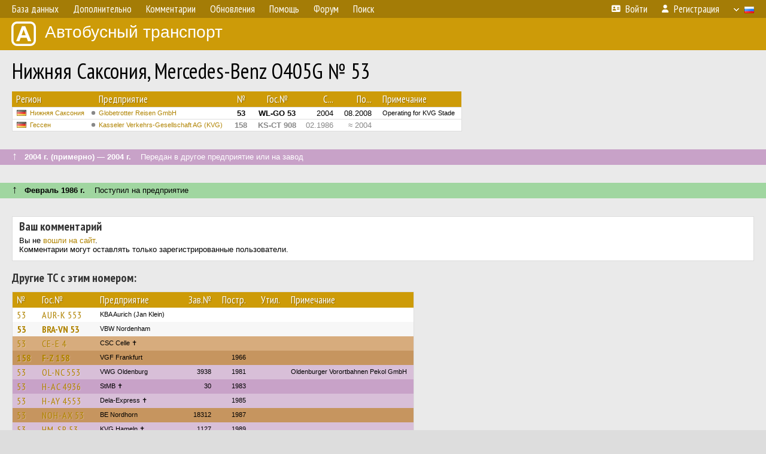

--- FILE ---
content_type: text/html; charset=UTF-8
request_url: http://fotobus.msk.ru/vehicle/876458/
body_size: 6011
content:
<!DOCTYPE html>
<html lang="ru">
<head>
<meta http-equiv="content-type" content="text/html;charset=UTF-8">
<meta name="description" content="Крупнейшая фотогалерея автобусного транспорта России и мира. Базы подвижного состава.">
<meta name="keywords" content="автобус фотогалерея городской транспорт фотографии междугородний транспорт база данных подвижной состав">
<meta name="theme-color" content="#cd9b08">
<meta property="og:title" content="Нижняя Саксония, Mercedes-Benz O405G № 53">
<meta name="viewport" content="width=1000,user-scalable=yes">
<title>Нижняя Саксония, Mercedes-Benz O405G № 53 — Автобусный транспорт</title>
<link rel="alternate" hreflang="x-default" href="https://fotobus.msk.ru/vehicle/876458/">
<link rel="alternate" hreflang="ru" href="https://fotobus.msk.ru/vehicle/876458/?lang=ru">
<link rel="alternate" hreflang="be" href="https://fotobus.msk.ru/vehicle/876458/?lang=be">
<link rel="alternate" hreflang="uk" href="https://fotobus.msk.ru/vehicle/876458/?lang=uk">
<link rel="alternate" hreflang="kk" href="https://fotobus.msk.ru/vehicle/876458/?lang=kk">
<link rel="alternate" hreflang="pl" href="https://fotobus.msk.ru/vehicle/876458/?lang=pl">
<link rel="alternate" hreflang="cs" href="https://fotobus.msk.ru/vehicle/876458/?lang=cs">
<link rel="alternate" hreflang="en" href="https://fotobus.msk.ru/vehicle/876458/?lang=en">
<link rel="alternate" hreflang="es" href="https://fotobus.msk.ru/vehicle/876458/?lang=es">
<link rel="alternate" hreflang="de" href="https://fotobus.msk.ru/vehicle/876458/?lang=de">
<link rel="alternate" hreflang="lt" href="https://fotobus.msk.ru/vehicle/876458/?lang=lt">
<link rel="alternate" hreflang="lv" href="https://fotobus.msk.ru/vehicle/876458/?lang=lv">
<link rel="alternate" hreflang="hu" href="https://fotobus.msk.ru/vehicle/876458/?lang=hu">
<link rel="alternate" hreflang="el" href="https://fotobus.msk.ru/vehicle/876458/?lang=el">
<link rel="shortcut icon" type="image/png" href="//fotobus.msk.ru/img/icons/fb_16.png">
<link rel="icon" type="image/png" href="//fotobus.msk.ru/img/icons/fb_16.png">
<link rel="apple-touch-icon" sizes="57x57" href="/img/icons/fb_57.png">
<link rel="apple-touch-icon" sizes="72x72" href="/img/icons/fb_72.png">
<link rel="apple-touch-icon" sizes="76x76" href="/img/icons/fb_76.png">
<link rel="apple-touch-icon" sizes="114x114" href="/img/icons/fb_114.png">
<link rel="apple-touch-icon" sizes="120x120" href="/img/icons/fb_120.png">
<link rel="apple-touch-icon" sizes="144x144" href="/img/icons/fb_144.png">
<link rel="apple-touch-icon" sizes="152x152" href="/img/icons/fb_152.png">
<link rel="shortcut icon" sizes="196x196" href="/img/icons/fb_512.png">
<link rel="shortcut icon" sizes="128x128" href="/img/icons/fb_128.png">
<link rel="shortcut icon" sizes="96x96" href="/img/icons/fb_96.png">
<link rel="shortcut icon" sizes="72x72" href="/img/icons/fb_72.png">
<link rel="shortcut icon" sizes="48x48" href="/img/icons/fb_48.png">
<link rel="shortcut icon" sizes="32x32" href="/img/icons/fb_32.png">
<link rel="shortcut icon" sizes="16x16" href="/img/icons/fb_16.png">
<link rel="preconnect" href="https://fonts.googleapis.com">
<link rel="preconnect" href="https://fonts.gstatic.com" crossorigin>
<link href="https://fonts.googleapis.com/css2?family=PT+Sans+Narrow:wght@400;700&amp;display=swap" rel="stylesheet">
<link rel="stylesheet" href="/css/fontawesome/css/all.min.css?1649450942">
<link rel="stylesheet" href="/css/style.css?1758309865">
<link rel="stylesheet" href="/css/desktop.css?1704281051">
<link rel="stylesheet" href="/css/comments.css?1709572146">
<script src="/js/jquery.js?1507064400"></script>
<script src="/js/jquery.lazy.min.js?1595590838"></script>
<script src="/js/core.js?1758310255"></script>
<script src="/comments.js?1705518204"></script>
<script>var pid = -876458;</script>
<script async src="//pagead2.googlesyndication.com/pagead/js/adsbygoogle.js"></script>
<script>
(adsbygoogle = window.adsbygoogle || []).push({
google_ad_client: "ca-pub-123456789",
enable_page_level_ads: true
});
</script>

<!-- Yandex.Metrika counter -->
<script >
   (function(m,e,t,r,i,k,a){m[i]=m[i]||function(){(m[i].a=m[i].a||[]).push(arguments)};
   m[i].l=1*new Date();k=e.createElement(t),a=e.getElementsByTagName(t)[0],k.async=1,k.src=r,a.parentNode.insertBefore(k,a)})
   (window, document, "script", "https://mc.yandex.ru/metrika/tag.js", "ym");

   ym(51791999, "init", {
        id:51791999,
        clickmap:true,
        trackLinks:true,
        accurateTrackBounce:true
   });
</script>
<!-- /Yandex.Metrika counter -->
</head>

<body>
<noscript><div><img src="https://mc.yandex.ru/watch/51791999" style="position:absolute; left:-9999px;" alt="" /></div></noscript>
<div id="backgr"></div>
<table class="tmain">
<tr><td class="mm-bar">
<ul class="mm mm-level-1"><li><a href="#" onclick="return false" class="mm-item"><span class="mm-label">База данных</span></a><div><ul class="mm-level-2"><li><a href="/models.php" class="mm-item"><span class="mm-label">Модели</span></a></li><li><a href="/#countries" class="mm-item"><span class="mm-label">Страны и регионы</span></a></li></ul></div></li><li><a href="#" onclick="return false" class="mm-item"><span class="mm-label">Дополнительно</span></a><div><ul class="mm-level-2"><li><a href="/news.php" class="mm-item"><span class="mm-label">Новости и хронология</span></a></li><li><a href="/misc/" class="mm-item"><span class="mm-label">Разные фотогалереи</span></a></li><li><a href="/links.php" class="mm-item"><span class="mm-label">Ссылки</span></a></li></ul></div></li><li><a href="/comments.php" class="mm-item"><span class="mm-label">Комментарии</span></a></li><li><a href="#" onclick="return false" class="mm-item"><span class="mm-label">Обновления</span></a><div><ul class="mm-level-2"><li><a href="/update.php?time=24" class="mm-item"><span class="mm-label">Новые фотографии</span></a></li><li><a href="/feed.php" class="mm-item"><span class="mm-label">Лента обновлений</span></a></li><li><a href="/update.php" class="mm-item"><span class="mm-label">Архив обновлений по датам</span></a></li></ul></div></li><li><a href="#" onclick="return false" class="mm-item"><span class="mm-label">Помощь</span></a><div><ul class="mm-level-2"><li><a href="/rules/" class="mm-item"><span class="mm-label">Правила сайта</span></a></li><li><a href="/rules/pub/" class="mm-item"><span class="mm-label">Критерии отбора фотографий</span></a></li><li><a href="/rules/photo/" class="mm-item"><span class="mm-label">Правила подписи фотографий</span></a></li><li><a href="/rules/reasons/" class="mm-item"><span class="mm-label">Замечания к фотографиям</span></a></li></ul></div></li><li><a href="//forum.fotobus.msk.ru" class="mm-item"><span class="mm-label">Форум</span></a></li><li><a href="/search.php" class="mm-item"><span class="mm-label">Поиск</span></a><div><ul class="mm-level-2"><li><a href="/search.php" class="mm-item"><span class="mm-label">Поиск фотографий</span></a></li><li><a href="/vsearch.php" class="mm-item"><span class="mm-label">Поиск ТС</span></a></li><li><a href="/csearch.php" class="mm-item"><span class="mm-label">Поиск комментариев</span></a></li><li><a href="/authors.php" class="mm-item"><span class="mm-label">Поиск авторов</span></a></li></ul></div></li><li class="mm-pad-right"><a href="/login.php" class="mm-item"><span class="mm-icon"><i class="fas fa-xs fa-address-card"></i></span><span class="mm-label">Войти</span></a></li><li><a href="/register.php" class="mm-item"><span class="mm-icon"><i class="fas fa-xs fa-user"></i></span><span class="mm-label">Регистрация</span></a></li><li class="mm-lang mm-wide"><a href="#" onclick="return false" class="mm-item"><span class="mm-icon"><img src="/img/arrow.png?1" class="arrow"></span><span class="mm-label">Русский</span><span class="mm-right-icon"><img src="/img/r/1.gif"></span></a><div><ul class="mm-level-2"><li><a href="/set.php?l=ru" class="mm-item"><span class="mm-icon"><img src="/img/r/1.gif"></span><span class="mm-label">Русский</span></a></li><li><a href="/set.php?l=be" class="mm-item"><span class="mm-icon"><img src="/img/r/2.gif"></span><span class="mm-label">Беларуская</span></a></li><li><a href="/set.php?l=uk" class="mm-item"><span class="mm-icon"><img src="/img/r/3.gif"></span><span class="mm-label">Українська</span></a></li><li><a href="/set.php?l=kk" class="mm-item"><span class="mm-icon"><img src="/img/r/4.gif"></span><span class="mm-label">Қазақ тілі</span></a></li><li><a href="/set.php?l=pl" class="mm-item"><span class="mm-icon"><img src="/img/r/c/65.gif"></span><span class="mm-label">Polski</span></a></li><li><a href="/set.php?l=cs" class="mm-item"><span class="mm-icon"><img src="/img/r/c/156.gif"></span><span class="mm-label">Čeština</span></a></li><li><a href="/set.php?l=en" class="mm-item"><span class="mm-icon"><img src="/img/r/c/158.gif"></span><span class="mm-label">English</span></a></li><li><a href="/set.php?l=es" class="mm-item"><span class="mm-icon"><img src="/img/r/40.gif"></span><span class="mm-label">Español</span></a></li><li><a href="/set.php?l=de" class="mm-item"><span class="mm-icon"><img src="/img/r/c/138.gif"></span><span class="mm-label">Deutsch</span></a></li><li><a href="/set.php?l=lt" class="mm-item"><span class="mm-icon"><img src="/img/r/c/140.gif"></span><span class="mm-label">Lietuvių</span></a></li><li><a href="/set.php?l=lv" class="mm-item"><span class="mm-icon"><img src="/img/r/c/141.gif"></span><span class="mm-label">Latviešu</span></a></li><li><a href="/set.php?l=hu" class="mm-item"><span class="mm-icon"><img src="/img/r/c/147.gif"></span><span class="mm-label">Magyar</span></a></li><li><a href="/set.php?l=el" class="mm-item"><span class="mm-icon"><img src="/img/r/c/174.gif"></span><span class="mm-label">Ελληνικά</span></a></li></ul></div></li></ul>
</td></tr>
<tr><td><a href="/" id="title"><img src="/img/fb.png" alt="Фотобус">Автобусный транспорт</a></td></tr>
<tr><td class="main">
<h1>Нижняя Саксония, Mercedes-Benz O405G № 53</h1>
<table width="100%"><tr><td>
<table><tbody><tr><th class="d">Регион</th><th class="d" style="padding-left:13px">Предприятие</th><th class="c">№</th><th class="c">Гос.№</th><th class="r">С...</th><th class="r">По...</th><th class="d">Примечание</th></tr></tbody>
<tbody class="horlines">
<tr><td class="ds"><a href="/country/7/"><img class="flag" src="/img/r/7.gif"></a>&nbsp;&nbsp;<a href="/city/268/">Нижняя Саксония</a></td><td class="ds" style="text-indent:-15px; padding-left:15px;"><span class="d-symbol d-symbol-sm d-s-0"></span><span did="17816"><a href="/list.php?did=17816">Globetrotter Reisen GmbH</a></span></td><td class="c"><b>53</b></td><td class="c"><b>WL-GO 53</b></td><td class="r">2004</td><td class="r">08.2008</td><td class="ds">Operating for KVG Stade</td></tr>
<tr><td class="ds" style="color:#888 !important;"><a href="/country/7/"><img class="flag" src="/img/r/7.gif"></a>&nbsp;&nbsp;<a href="/city/266/">Гессен</a></td><td class="ds" style="color:#888 !important;text-indent:-15px; padding-left:15px;"><span class="d-symbol d-symbol-sm d-s-0"></span><span did="14297"><a href="/list.php?did=14297">Kasseler Verkehrs-Gesellschaft AG (KVG)</a></span></td><td class="c" style="color:#888 !important;"><b>158</b></td><td class="c" style="color:#888 !important;"><b>KS-CT 908</b></td><td class="r" style="color:#888 !important;">02.1986</td><td class="r" style="color:#888 !important;">&asymp; 2004</td><td class="ds" style="color:#888 !important;">&nbsp;</td></tr>
</tbody></table><br>
</td><td>
<!-- Yandex.RTB R-A-488942-2 -->
<div id="yandex_rtb_R-A-488942-2"></div>
<script type="text/javascript">
	(function(w, d, n, s, t) {
		w[n] = w[n] || [];
		w[n].push(function() {
			Ya.Context.AdvManager.render({
				blockId: "R-A-488942-2",
				renderTo: "yandex_rtb_R-A-488942-2",
				async: true
			});
		});
		t = d.getElementsByTagName("script")[0];
		s = d.createElement("script");
		s.type = "text/javascript";
		s.src = "//an.yandex.ru/system/context.js";
		s.async = true;
		t.parentNode.insertBefore(s, t);
	})(this, this.document, "yandexContextAsyncCallbacks");
</script>
</td></tr></table><br>
<div class="s19" style="padding:5px 20px 0; margin:0 -20px">
<div style="padding-bottom:6px; color:#fff"><span style="font-size:18px; line-height:12px">&uarr;</span> &nbsp; <b>2004 г. (примерно) — 2004 г.</b> &nbsp;&nbsp; Передан в другое предприятие или на завод</div>
</div><br>
<a name="n1217133"></a>
<br><div class="s12" style="padding:5px 20px 0; margin:0 -20px">
<div style="padding-bottom:6px"><span style="font-size:18px; line-height:12px">&uarr;</span> &nbsp; <b>Февраль 1986 г.</b> &nbsp;&nbsp; Поступил на предприятие</div>
</div><br>
<br>
<div class="p20" style="padding:0">
<script>
addTexts({
	'P_QUOTE_MSG': 'Нет смысла цитировать последнее сообщение целиком.<br />Если Вы хотите процитировать часть сообщения, выделите часть текста и нажмите на ссылку ещё раз.',
	'P_QUOTE_LEN': 'Слишком длинная цитата. Пользователям будет неудобно читать такой комментарий.<br>Пожалуйста, выделите конкретное предложение, на которое вы отвечаете, и нажмите на ссылку еще раз.',
	'P_QUOTE_TXT': 'Цитата',
	'P_DEL_CONF': 'Вы действительно хотите удалить свой комментарий?',
	'P_WAIT': 'Пожалуйста, подождите...',
	'P_ENTERTEXT': 'Введите текст комментария',
	'LOADING': 'Загрузка...'
});
</script>
<h4 class="pp-item-header">Ваш комментарий</h4>
<div style="padding:0 11px 11px">
Вы не <a href="/login.php">вошли на сайт</a>.<br />Комментарии могут оставлять только зарегистрированные пользователи.</div>
</div><br>
<h4>Другие ТС с этим номером:</h4>
<div class="p20w">
<table>
<tr>
<th>№</th>
<th>Гос.№</th>
<th>Предприятие</th>
<th class="r">Зав.№</th>
<th class="r">Постр.</th>
<th class="r">Утил.</th>
<th>Примечание</th>
</tr>
<tr class="s1"><td class="n"><a href="/vehicle/1694654/#n2294228" class="nf">53</a></td>
<td class="n"><a href="/vehicle/1694654/#n2294228" class="nf">AUR-K 553</a></td>
<td class="ds">KBA Aurich (Jan Klein)</td>
<td class="rs"></td>
<td class="rs"></td>
<td class="rs"></td>
<td class="ds"></td>
</tr>
<tr class="s11"><td class="n"><a href="/vehicle/1974607/#n2782283">53</a></td>
<td class="n"><a href="/vehicle/1974607/#n2782283">BRA-VN 53</a></td>
<td class="ds">VBW Nordenham</td>
<td class="rs"></td>
<td class="rs"></td>
<td class="rs"></td>
<td class="ds"></td>
</tr>
<tr class="s6"><td class="n"><a href="/vehicle/1903048/#n2657587" class="nf">53</a></td>
<td class="n"><a href="/vehicle/1903048/#n2657587" class="nf">CE-E 4</a></td>
<td class="ds">CSC Celle ✝</td>
<td class="rs"></td>
<td class="rs"></td>
<td class="rs"></td>
<td class="ds"></td>
</tr>
<tr class="s16"><td class="n"><a href="/vehicle/490650/#n557323">158</a></td>
<td class="n"><a href="/vehicle/490650/#n557323">F-Z 158</a></td>
<td class="ds">VGF Frankfurt</td>
<td class="rs"></td>
<td class="rs">1966</td>
<td class="rs"></td>
<td class="ds"></td>
</tr>
<tr class="s9"><td class="n"><a href="/vehicle/1291771/#n1642335" class="nf">53</a></td>
<td class="n"><a href="/vehicle/1291771/#n1642335" class="nf">OL-NC 553</a></td>
<td class="ds">VWG Oldenburg</td>
<td class="rs">3938</td>
<td class="rs">1981</td>
<td class="rs"></td>
<td class="ds">Oldenburger Vorortbahnen Pekol GmbH</td>
</tr>
<tr class="s19"><td class="n"><a href="/vehicle/50168/#n1411836" class="nf">53</a></td>
<td class="n"><a href="/vehicle/50168/#n1411836" class="nf">H-AC 4936</a></td>
<td class="ds">StMB ✝</td>
<td class="rs">30</td>
<td class="rs">1983</td>
<td class="rs"></td>
<td class="ds"></td>
</tr>
<tr class="s9"><td class="n"><a href="/vehicle/1324400/#n1687273" class="nf">53</a></td>
<td class="n"><a href="/vehicle/1324400/#n1687273" class="nf">H-AY 4553</a></td>
<td class="ds">Dela-Express ✝</td>
<td class="rs"></td>
<td class="rs">1985</td>
<td class="rs"></td>
<td class="ds"></td>
</tr>
<tr class="s16"><td class="n"><a href="/vehicle/844719/#n1009209" class="nf">53</a></td>
<td class="n"><a href="/vehicle/844719/#n1009209" class="nf">NOH-AX 53</a></td>
<td class="ds">BE Nordhorn</td>
<td class="rs">18312</td>
<td class="rs">1987</td>
<td class="rs"></td>
<td class="ds"></td>
</tr>
<tr class="s9"><td class="n"><a href="/vehicle/834771/#n995500" class="nf">53</a></td>
<td class="n"><a href="/vehicle/834771/#n995500" class="nf">HM-SR 53</a></td>
<td class="ds">KVG Hameln ✝</td>
<td class="rs">1127</td>
<td class="rs">1989</td>
<td class="rs"></td>
<td class="ds"></td>
</tr>
<tr class="s19"><td class="n"><a href="/vehicle/830250/#n989702" class="nf">53</a></td>
<td class="n"><a href="/vehicle/830250/#n989702" class="nf">CE-KC 53</a></td>
<td class="ds">CSC Celle ✝</td>
<td class="rs">133</td>
<td class="rs">1990</td>
<td class="rs"></td>
<td class="ds"></td>
</tr>
<tr class="s9"><td class="n"><a href="/vehicle/280602/#n770268" class="nf">158</a></td>
<td class="n"><a href="/vehicle/280602/#n770268" class="nf">F-ZZ 158</a></td>
<td class="ds">VGF Frankfurt</td>
<td class="rs">66527</td>
<td class="rs">1991</td>
<td class="rs"></td>
<td class="ds"></td>
</tr>
<tr class="s19"><td class="n"><a href="/vehicle/1010434/#n1232708" class="nf">53</a></td>
<td class="n"><a href="/vehicle/1010434/#n1232708" class="nf">ROW-A 2253</a></td>
<td class="ds">EVB Zeven</td>
<td class="rs">10137</td>
<td class="rs">1991</td>
<td class="rs"></td>
<td class="ds"></td>
</tr>
<tr class="s6"><td class="n"><a href="/vehicle/752453/#n887371">53</a></td>
<td class="n"><a href="/vehicle/752453/#n887371">WL-AL 53</a></td>
<td class="ds">[BusGruppe] VOG</td>
<td class="rs">79088</td>
<td class="rs">1995</td>
<td class="rs"></td>
<td class="ds"></td>
</tr>
<tr class="s16"><td class="n"><a href="/vehicle/2212770/#n3135819" class="nf">53</a></td>
<td class="n"><a href="/vehicle/2212770/#n3135819" class="nf">AUR-K 454</a></td>
<td class="ds">KBA Aurich (Jan Klein)</td>
<td class="rs">10439</td>
<td class="rs">1995</td>
<td class="rs"></td>
<td class="ds"></td>
</tr>
<tr class="s21"><td class="n"><a href="/vehicle/752453/#n887372" class="nf">53</a></td>
<td class="n"><a href="/vehicle/752453/#n887372" class="nf">CE-JK 703</a></td>
<td class="ds">[BusGruppe] VOG</td>
<td class="rs">79088</td>
<td class="rs">1995</td>
<td class="rs"></td>
<td class="ds"></td>
</tr>
<tr class="s16"><td class="n"><a href="/vehicle/637970/#n739618">53</a></td>
<td class="n"><a href="/vehicle/637970/#n739618">WL-AE 53</a></td>
<td class="ds">[Neubauer] Globetrotter</td>
<td class="rs"></td>
<td class="rs">1997</td>
<td class="rs"></td>
<td class="ds">Operating for KVG Stade</td>
</tr>
<tr class="s8"><td class="n"><a href="/vehicle/841936/#n1597013" class="nf">158</a></td>
<td class="n"><a href="/vehicle/841936/#n1597013" class="nf">F-BD 158</a></td>
<td class="ds">[transdev] Alpina</td>
<td class="rs">802</td>
<td class="rs">2000</td>
<td class="rs"></td>
<td class="ds">Alpina Rhein-Main GmbH Co. &amp; KG</td>
</tr>
<tr class="s16"><td class="n"><a href="/vehicle/1395391/#n1794632" class="nf">53</a></td>
<td class="n"><a href="/vehicle/1395391/#n1794632" class="nf">EL-J 3336</a></td>
<td class="ds">Levelink</td>
<td class="rs">807</td>
<td class="rs">2001</td>
<td class="rs"></td>
<td class="ds"></td>
</tr>
<tr class="s8"><td class="n"><a href="/vehicle/1291002/#n1641199" class="nf">53</a></td>
<td class="n"><a href="/vehicle/1291002/#n1641199" class="nf">WL-AE 53</a></td>
<td class="ds">[Neubauer] Globetrotter</td>
<td class="rs">106778</td>
<td class="rs">2004</td>
<td class="rs"></td>
<td class="ds">Operating for KVG Stade</td>
</tr>
<tr class="s18"><td class="n"><a href="/vehicle/1291002/#n2588592" class="nf">53</a></td>
<td class="n"><a href="/vehicle/1291002/#n2588592" class="nf">WL-AE 53</a></td>
<td class="ds">[Neubauer] Globetrotter</td>
<td class="rs">106778</td>
<td class="rs">2004</td>
<td class="rs"></td>
<td class="ds">Corona-Testbus</td>
</tr>
<tr class="s9"><td class="n"><a href="/vehicle/238354/#n251440">158</a></td>
<td class="n"><a href="/vehicle/238354/#n251440">WI-QM 158</a></td>
<td class="ds">ESWE</td>
<td class="rs">106979</td>
<td class="rs">2004</td>
<td class="rs"></td>
<td class="ds"></td>
</tr>
<tr class="s19"><td class="n"><a href="/vehicle/834912/#n995719">53</a></td>
<td class="n"><a href="/vehicle/834912/#n995719">H-FE 47</a></td>
<td class="ds">Enders</td>
<td class="rs"></td>
<td class="rs">2004</td>
<td class="rs"></td>
<td class="ds"></td>
</tr>
<tr class="s8"><td class="n"><a href="/vehicle/1514823/#n1986153" class="nf">53</a></td>
<td class="n"><a href="/vehicle/1514823/#n1986153" class="nf">WF-VB 253</a></td>
<td class="ds">[BusGruppe] VB Bachstein</td>
<td class="rs"></td>
<td class="rs">2005</td>
<td class="rs">02.2022</td>
<td class="ds"></td>
</tr>
<tr class="s31"><td class="n"><a href="/vehicle/1514823/#n1986152">53</a></td>
<td class="n"><a href="/vehicle/1514823/#n1986152">WOB-G 53</a></td>
<td class="ds">[BusGruppe] VB Bachstein</td>
<td class="rs"></td>
<td class="rs">2005</td>
<td class="rs">02.2022</td>
<td class="ds"></td>
</tr>
<tr class="s9"><td class="n"><a href="/vehicle/1585694/#n2104963" class="nf">158</a></td>
<td class="n"><a href="/vehicle/1585694/#n2104963" class="nf">KS-CT 268</a></td>
<td class="ds">KVG Kassel</td>
<td class="rs">1491</td>
<td class="rs">2007</td>
<td class="rs"></td>
<td class="ds"></td>
</tr>
<tr class="s19"><td class="n"><a href="/vehicle/862850/#n1031956" class="nf">53</a></td>
<td class="n"><a href="/vehicle/862850/#n1031956" class="nf">GÖ-J 3353</a></td>
<td class="ds">GöVB Göttingen</td>
<td class="rs">64371</td>
<td class="rs">2007</td>
<td class="rs"></td>
<td class="ds"></td>
</tr>
<tr class="s1"><td class="n"><a href="/vehicle/1929206/#n2705062" class="nf">53</a></td>
<td class="n"><a href="/vehicle/1929206/#n2705062" class="nf">NOH-BE 953</a></td>
<td class="ds">BE Nordhorn</td>
<td class="rs">109033</td>
<td class="rs">2009</td>
<td class="rs"></td>
<td class="ds"></td>
</tr>
<tr class="s18"><td class="n"><a href="/vehicle/844412/#n1008823">53</a></td>
<td class="n"><a href="/vehicle/844412/#n1008823">ROW-EV 153</a></td>
<td class="ds">EVB Zeven</td>
<td class="rs">118393</td>
<td class="rs">2009</td>
<td class="rs"></td>
<td class="ds"></td>
</tr>
<tr class="s1"><td class="n"><a href="/vehicle/1583030/#n3000243" class="nf">53</a></td>
<td class="n"><a href="/vehicle/1583030/#n3000243" class="nf">EL-J 8453</a></td>
<td class="ds">Levelink</td>
<td class="rs">121142</td>
<td class="rs">2010</td>
<td class="rs"></td>
<td class="ds"></td>
</tr>
<tr class="s19"><td class="n"><a href="/vehicle/859532/#n1027761">53</a></td>
<td class="n"><a href="/vehicle/859532/#n1027761">H-RH 842</a></td>
<td class="ds">regiobus Hannover</td>
<td class="rs"></td>
<td class="rs">2010</td>
<td class="rs"></td>
<td class="ds"></td>
</tr>
<tr class="s8"><td class="n"><a href="/vehicle/1777994/#n2438754" class="nf">53</a></td>
<td class="n"><a href="/vehicle/1777994/#n2438754" class="nf">WL-GR 1053</a></td>
<td class="ds">[Neubauer] Globetrotter</td>
<td class="rs">34921</td>
<td class="rs">2018</td>
<td class="rs"></td>
<td class="ds">Operating for KVG Stade</td>
</tr>
<tr class="s16"><td class="n"><a href="/vehicle/1503918/#n1968497" class="nf">158</a></td>
<td class="n"><a href="/vehicle/1503918/#n1968497" class="nf">WI-ST 158</a></td>
<td class="ds">Sippel ✝︎</td>
<td class="rs">280499</td>
<td class="rs">2019</td>
<td class="rs"></td>
<td class="ds">Sippel Travel GmbH</td>
</tr>
<tr class="s1"><td class="n"><a href="/vehicle/1852405/#n2567789">158</a></td>
<td class="n"><a href="/vehicle/1852405/#n2567789">WI-VG 1158</a></td>
<td class="ds">ESWE</td>
<td class="rs">140988</td>
<td class="rs">2021</td>
<td class="rs"></td>
<td class="ds"></td>
</tr>
</table>
</div><br><br>
</td></tr>
<tr><td id="adframe">

<script async src="//pagead2.googlesyndication.com/pagead/js/adsbygoogle.js"></script>
<!-- fb_adaptive -->
<ins class="adsbygoogle"
     style="display:block"
     data-ad-client="ca-pub-6384828342920678"
     data-ad-slot="2830008903"
     data-ad-format="auto"></ins>
<script>
(adsbygoogle = window.adsbygoogle || []).push({});
</script>

</td></tr>
<tr><td class="footer"><b><a href="/">Главная</a> &nbsp; &nbsp; <a href="https://forum.fotobus.msk.ru">Форум</a> &nbsp; &nbsp; <a href="/rules/">Правила</a></b><br>
<div class="sitecopy">&copy; Администрация сайта и авторы фотоматериалов, 2007—2026<br>Использование фотографий и иных материалов, опубликованных на сайте, допускается только с разрешения их авторов.</div>
</td></tr>
</table>

<div id="nav_up"></div>

</body>
</html>


--- FILE ---
content_type: text/html; charset=utf-8
request_url: https://www.google.com/recaptcha/api2/aframe
body_size: 268
content:
<!DOCTYPE HTML><html><head><meta http-equiv="content-type" content="text/html; charset=UTF-8"></head><body><script nonce="Oc6zZj4P0m1NkAKcPkXamg">/** Anti-fraud and anti-abuse applications only. See google.com/recaptcha */ try{var clients={'sodar':'https://pagead2.googlesyndication.com/pagead/sodar?'};window.addEventListener("message",function(a){try{if(a.source===window.parent){var b=JSON.parse(a.data);var c=clients[b['id']];if(c){var d=document.createElement('img');d.src=c+b['params']+'&rc='+(localStorage.getItem("rc::a")?sessionStorage.getItem("rc::b"):"");window.document.body.appendChild(d);sessionStorage.setItem("rc::e",parseInt(sessionStorage.getItem("rc::e")||0)+1);localStorage.setItem("rc::h",'1768919297240');}}}catch(b){}});window.parent.postMessage("_grecaptcha_ready", "*");}catch(b){}</script></body></html>